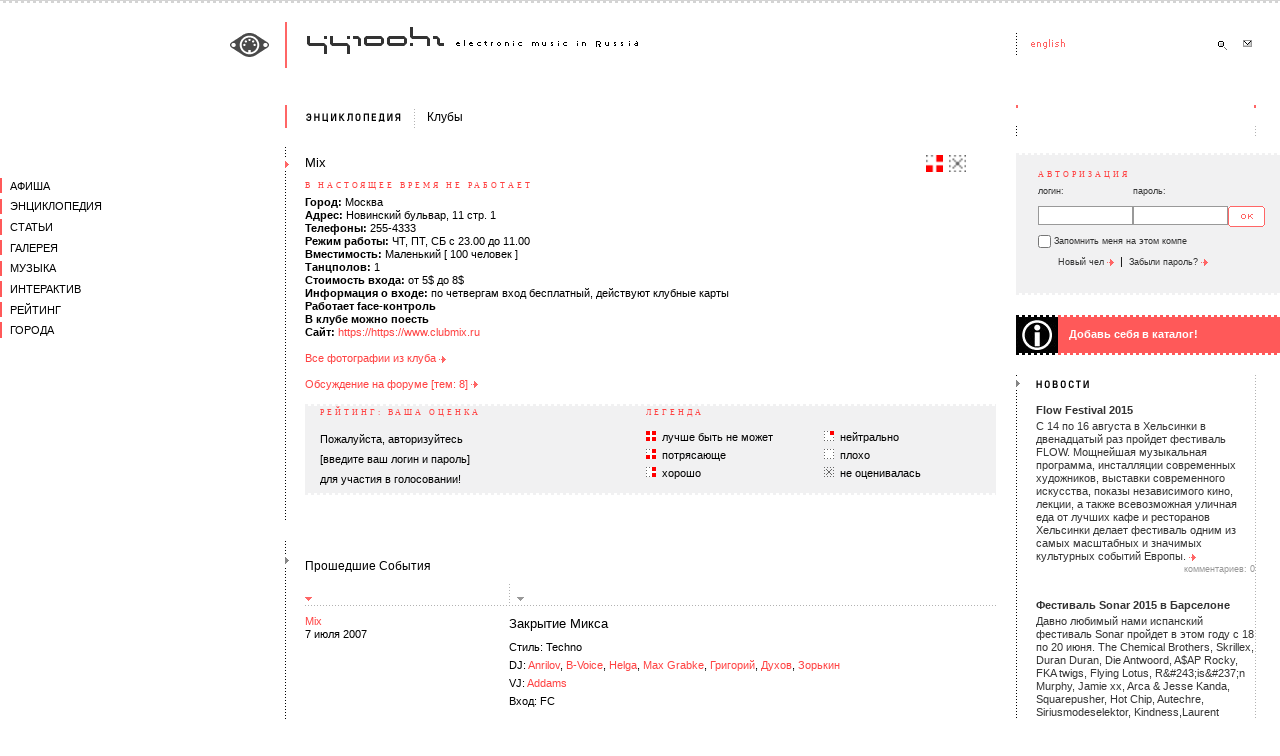

--- FILE ---
content_type: text/html; charset=windows-1251
request_url: https://2015.44100.com/clubs/32214/
body_size: 7252
content:
<html>
<head>
<meta http-equiv="Content-Type" content="text/html; charset=windows-1251" />
<title>44100hz ~ electronic music in Russia | Клуб/Площадка | Mix </title>
<meta name="abstract" content="44100Hz Электронная Музыка Россия Клуб/Площадка | Mix  Новости Афиша Клубы Диджеи Музыканты Артисты Виджеи Промоутеры Лейблы Люди Фестивали Вечеринки Статьи Интервью Танцпол Чтиво Детали Галерея Галлерея Фотографии Фотки Музыка Скачать MP3 Миксы Mix Чат Форум Топик Рейтинг Топ Top Регионы Города Релизы Подкаст Радио Адский Гламур Party DJ Release Vinyl Podcast MP3 download Radio VJ foto photo gallery Видео Video"/>
<meta name="description" content="44100Hz - Электронная Музыка в России   Клуб/Площадка | Mix Новости Афиша Клубы Диджеи Музыканты Артисты Виджеи Промоутеры Лейблы Люди Фестивали Вечеринки Статьи Интервью Танцпол Чтиво Детали Галерея Галлерея Фотографии Фотки Музыка Скачать MP3 Миксы Mix Чат Форум Топик Рейтинг Топ Top Регионы Города Релизы Подкаст Радио Адский Гламур Party DJ Release Vinyl Podcast MP3 download Radio VJ foto photo gallery Видео Video"/>
<meta name="keywords" content=" 44100Hz Электронная Музыка Россия Клуб/Площадка | Mix Новости Афиша Клубы Диджеи Музыканты Артисты Виджеи Промоутеры Лейблы Люди Фестивали Вечеринки Статьи Интервью Танцпол Чтиво Детали Галерея Галлерея Фотографии Фотки Музыка Скачать MP3 Миксы Mix Чат Форум Топик Рейтинг Топ Top Регионы Города Релизы Подкаст Радио Адский Гламур Party DJ Release Vinyl Podcast MP3 download Radio VJ foto photo gallery Видео Video" />
<meta http-equiv="reply-to" content="info@44100.com" />
<meta name="language" content="ru"/>
<meta name="author" content="44100Hz - Electronic Music In Russia [www.44100.com] powered by Juggernaut" />
<meta name="copyright" content="44100Hz - Electronic Music In Russia, www.44100.com" />
<meta name="basis" content="https://www.44100.com" />
<meta content="INDEX, FOLLOW" name="ROBOTS" />
<meta content="INDEX, FOLLOW" name="GOOGLEBOT" />
<meta content="NOODP" name="ROBOTS" />


<link rel="alternate" type="application/rss+xml" title="44100Hz - Новости электронной музыки" href="https://www.44100.com/export/rss/news.xml"><link rel="alternate" type="application/rss+xml" title="44100hz - Статьи" href="https://www.44100.com/export/rss/articles.xml"><link rel="alternate" type="application/rss+xml" title="44100Hz - Фотографии" href="https://www.44100.com/export/rss/gallery.xml"><link rel="alternate" type="application/rss+xml" title="44100Hz - Клубная афиша на неделю" href="https://www.44100.com/export/rss/afisha_week.xml">
<link rel="SHORTCUT ICON" href="/favicon.ico">
<link rel="STYLESHEET" type="text/css" href="/css/css.css">
<script type="text/javascript" src="/js/swfobject.js"></script>
<script language="JavaScript">
<!--
function UserInfo( nUserCode ) {
window.open( "/user_info.html?usc="+nUserCode, "userinfo"+nUserCode, "left=10, top=10, width=280, height=360, channelmode=0, dependent=0, directories=0, fullscreen=0, location=0, menubar=0, resizable=0, scrollbars=1, status=0, toolbar=0" );
}
function SendFoto( nFotoCode ) {
window.open( "/send_foto.html?foto="+nFotoCode, "sendfoto"+nFotoCode, "left=10, top=10, width=484, height=500, channelmode=0, dependent=0, directories=0, fullscreen=0, location=0, menubar=0, resizable=0, scrollbars=1, status=0, toolbar=0" );
}
function OpenFullWindow( strURL, windowName ) {
window.open( strURL, windowName, "fullscreen" );
}
// -->
</script>



</head>

<body bgcolor="#FFFFFF" leftmargin=0 topmargin=0 marginwidth=0 marginheight=0 >
<table width="100%" border=0 cellspacing=0 cellpadding=0>

<tr>
<td width="26%" background="/images/1.gif"></td>
<td width=20 background="/images/1.gif"><img src="/images/0.gif" width=20 height=1></td>
<td width="69%" background="/images/1.gif"><img src="/images/0.gif" width=1 height=1></td>
<td width=20 background="/images/1.gif"><img src="/images/0.gif" width=20 height=1></td>
<td width=240 background="/images/1.gif"><img src="/images/0.gif" width=240 height=1></td>
<td width=12 background="/images/1.gif"><img src="/images/0.gif" width=12 height=1></td>
</tr>



<tr><td colspan=6 background="/images/bg-1.gif"><img src="/images/0.gif" width=2 height=2></td></tr>
<tr><td colspan=6>
<img src="/images/0.gif" width=2 height=19>
</td></tr>

<tr>
<td align="right"><a href="/index.html"><img src="/images/logo-1.gif" width=55 height=46 border=0 alt="Go Home!"></a></td>
<td background="/images/bg-2.gif"><img src="/images/0.gif" width=20 height=20></td>
<td><a href="/index.html"><img src="/images/logo-2.gif" alt="Go Home!" width=333 height=46 border=0></a></td>
<td><img src="/images/0.gif" width=2 height=2></td>
<td><img src="/images/head-1.gif" width=15 height=46><a href="http://english.44100.com/index.html"><img src="/images/head-lang.gif" width=178 height=46 alt="to English" border=0></a><a href="/search/"><img src="/images/head-search.gif" width=24 height=46 border=0 alt="Поиск"></a><a href="/contact/"><img src="/images/head-mail.gif" width=24 height=46 border=0 alt="Контакты"></a></td>
<td>&nbsp;</td>
</tr>
<tr><td align=right style="vertical-align: middle;">&nbsp;</td>
<td colspan=5><img src="/images/0.gif" width=2 height=37></td>
</tr>
<tr>
<td valign=top >
<img src="/images/0.gif" width=200 height=25><br>

<div class="jgnt_menu main">
	<div class="wrap">
<div class="top ">
<a href="/afisha" class="level_0 "><span>Афиша</span></a>
</div>
<div class="top">
<a href="/encyclopedia" class="level_0"><span>Энциклопедия</span></a>
<div class="sub">
<a href="/clubs" class="level_1 "><span>Клубы</span></a>
<a href="/djs" class="level_1"><span>Диджеи</span></a>
<a href="/artists" class="level_1 "><span>Музыканты</span></a>
<a href="/vjs" class="level_1 "><span>Виджеи</span></a>
<a href="/promoters" class="level_1 "><span>Промоутеры</span></a>
<a href="/labels" class="level_1 "><span>Лейблы</span></a>
<a href="/people" class="level_1 "><span>Люди</span></a>
<a href="/festivals" class="level_1 "><span>Фестивали</span></a>
<a href="/history" class="level_1 "><span>История</span></a>
<a href="/yp" class="level_1 "><span>Каталог</span></a>
</div>
</div>
<div class="top ">
<a href="/articles" class="level_0 "><span>Статьи</span></a>
<div class="sub">
<a href="/articles/interview" class="level_1 "><span>Интервью</span></a>
<a href="/articles/tech" class="level_1 "><span>Техника</span></a>
<a href="/articles/partytime" class="level_1 "><span>Танцпол</span></a>
<a href="/articles/fiction" class="level_1 "><span>Чтиво</span></a>
<a href="/articles/details" class="level_1 "><span>Детали</span></a>
</div>
</div>
<div class="top ">
<a href="/gallery" class="level_0 "><span>Галерея</span></a>
<div class="sub">
<a href="/gallery" class="level_1 "><span>Свежие</span></a>
<a href="/gallery/archive" class="level_1 "><span>Фотоархив</span></a>
<a href="/video" class="level_1 "><span>Видеоархив</span></a>
</div>
</div>
<div class="top ">
<a href="/music" class="level_0 "><span>Музыка</span></a>
<div class="sub">
<a href="/releases" class="level_1 "><span>Релизы</span></a>
<a href="/music/radio" class="level_1 "><span>Радио</span></a>
<a href="/music/mixes" class="level_1 "><span>Миксы</span></a>
<a href="/podcasting" class="level_1 "><span>Подкасты</span></a>
</div>
</div>
<div class="top ">
<a href="/interactive" class="level_0 "><span>Интерактив</span></a>
<div class="sub">
<a href="/forum" class="level_1 "><span>Форум</span></a>
<a href="/chat_rooms.html" class="level_1 "><span>Чат</span></a>
<a href="/votes" class="level_1 "><span>Голосование</span></a>
<a href="/bonus" class="level_1 "><span>Бонус</span></a>
</div>
</div>
<div class="top ">
<a href="/rating" class="level_0 "><span>Рейтинг</span></a>
<div class="sub">
<a href="/rating/dj" class="level_1 "><span>Диджеи</span></a>
<a href="/rating/foto" class="level_1 "><span>Фото</span></a>
<a href="/rating/person" class="level_1 "><span>Персоны</span></a>
</div>
</div>
<div class="top ">
<a href="/city" class="level_0 "><span>Города</span></a>
</div>
	</div>
</div>



</td>
<td colspan=2 style="background-repeat:repeat-y;" background="/images/bg-3.gif" width=69%>
<table border=0 cellpadding=0 cellspacing=0 width=100% bgcolor="#FFFFFF">

<tr><td background="/images/bg-3.gif"><img src="/images/limit-1.gif" width=20 height=40><br><img src="/images/0.gif" width=2 height=14><br><img src="/images/selector-red.gif" alt="" width=4 height=11 border=0></td>
<td width=100%>
<table border=0 cellspacing=0 cellpadding=0><tr><td style="padding-top: 6px;padding-bottom: 20px;"><a href="/encyclopedia/"><img src="/images/annonce-ency.gif" alt="Энциклопедия" width=97 height=11 border=0></a></td><td width=20 align=right style="padding-top: 4;"><img src="/images/limit-2.gif" width="8" height="21" alt=""></td><td style="padding-left: 5;"><a href="/clubs/"><h1>Клубы</h1></a></td></tr></table>
<table border=0 cellspacing=0 cellpadding=0 width=100%><tr>
<td width=90%><h2>Mix</h2></td>
<td><br><img src="/images/rating-red-4.gif" width=17 height=17 alt="Общий рейтинг: Потрясающе">&nbsp;&nbsp;<img src="/images/rating-black-0.gif" width=17 height=17 alt="Личный рейтинг: Не оценивалась"></td>
</tr></table>
<p class="first">
<h3>В настоящее время не работает</h3>
<strong>Город:</strong> Москва<br>
<strong>Адрес:</strong> Новинский бульвар, 11 стр. 1<br>

<strong>Телефоны:</strong> 255-4333<br>


<strong>Режим работы:</strong> ЧТ, ПТ, СБ с 23.00 до 11.00<br>
<strong>Вместимость:</strong> Маленький [ 100 человек ]<br>
<strong>Танцполов:</strong> 1<br>
<strong>Стоимость входа:</strong> от 5$ до 8$<br>
<strong>Информация о входе:</strong> по четвергам вход бесплатный, действуют клубные карты<br>

<strong>Работает face-контроль</strong><br>

<strong>В клубе можно поесть</strong><br>
<strong>Сайт:</strong> <a href="https://https://www.clubmix.ru" target="_blank">https://https://www.clubmix.ru</a><br>

</p>
<br><a href="/gallery/archive/?gacl=32214&gaa=0&gam=0&gay=0">Все фотографии из клуба <img src="/images/arrow.gif" alt="" width=7 height=7 border=0 valign=middle></a><br>

<br><a href="/conf.html?cnc=1&cnob=32214&cntp=0">Обсуждение на форуме [тем: 8] <img src="/images/arrow.gif" alt="Обсуждение на форуме" width=7 height=7 border=0></a><br>


<br>
<table border=0 width=100% cellspacing=0 cellpadding=0 bgcolor="#F1F1F2">
<tr><td colspan=5 background="/images/bg-5.gif"><img src="/images/0.gif" width=2 height=2></td></tr>
<tr style="padding-top: 15;">
<input type=hidden name="object_vote" value="1">
<td><h3 style="padding-left: 15;">Рейтинг: Ваша оценка</h3>
<div style="padding: 6 0 0 15;line-height: 20px;">
Пожалуйста, авторизуйтесь<br>
[введите ваш логин и пароль]<br>
для участия в голосовании!
</div>
</td>
<td width=6><img src="/images/0.gif" width=6 height=2></td>
<td width="25%">
<h3>Легенда</h3>
<div style="line-height: 8px;"><br>
<img src="/images/rating-red-5.gif" alt="" width=10 height=10 border=0>&nbsp; лучше быть не может<br><br>
<img src="/images/rating-red-4.gif" alt="" width=10 height=10 border=0>&nbsp; потрясающе<br><br>
<img src="/images/rating-red-3.gif" alt="" width=10 height=10 border=0>&nbsp; хорошо<br><br>
<br>
</div>
</td>
<td width=6><img src="/images/0.gif" width=6 height=2></td>
<td width="25%">
<h3>&nbsp;</h3>
<div style="line-height: 8px;"><br>
<img src="/images/rating-red-2.gif" alt="" width=10 height=10 border=0>&nbsp; нейтрально<br><br>
<img src="/images/rating-red-1.gif" alt="" width=10 height=10 border=0>&nbsp; плохо<br><br>
<img src="/images/rating-red-0.gif" alt="" width=10 height=10 border=0>&nbsp; не оценивалась<br><br>
</div>
</td>
</tr>
<tr><td colspan=5 background="/images/bg-5.gif"><img src="/images/0.gif" width=2 height=2></td></tr>
</table>
<br>

<br>
</td></tr>

<tr><td colspan=2><img src="/images/0.gif" width=2 height=20></td></tr>

<tr>
<td background="/images/bg-3.gif"><img src="/images/0.gif" width=2 height=14><br><img src="/images/selector.gif" width=20 height=11></td>

<td>
<br><h1>Прошедшие События</h1>

<table cellspacing=0 cellpadding=0 border=0 width=100%>

<tr>
<td width="28%"><img src="/images/0.gif" width=20 height=1></td>
<td width="1%"><img src="/images/0.gif" width=13 height=1></td>
<td width="71%"><img src="/images/0.gif" width=20 height=1></td>
</tr>

<tr>
<td><img src="/images/sort-active.gif" width=7 height=21 alt="" border=0></td>
<td><img src="/images/0.gif" width=8 height=21></td>
<td><img src="/images/limit-2.gif" width=8 height=21><img src="/images/sort.gif" width=7 height=21 alt="" border=0></td>
</tr>


<tr><td colspan=3 background="/images/bg-8.gif"><img src="/images/0.gif" width=1 height=1></td></tr>
<tr><td colspan=3><img src="/images/0.gif" width=1 height=9></td></tr>
<tr>
<td rowspan=2 width=19%><a href="/clubs/32214/">Mix</a><br><nobr>7 июля 2007</nobr></td>
<td style="padding-top: 4;" rowspan=2><img src="/images/0.gif" width=9 height=8 alt=""></td>
<td class="party" width=80%>Закрытие Микса</td></tr>
<tr><td>

<p class="annonce">Стиль: Techno</p>
<p class="annonce">DJ: <a href="/djs/40025">Anrilov</a>, <a href="/djs/32591">B-Voice</a>, <a href="/djs/32594">Helga</a>, <a href="/djs/40304">Max Grabke</a>, <a href="/djs/32685">Григорий</a>, <a href="/djs/32424">Духов</a>, <a href="/djs/32423">Зорькин</a></p>

<p class="annonce">VJ: <a href="/vjs/46968/">Addams</a></p>


<p class="annonce">Вход: FC</p>
</td></tr>
<tr><td colspan=3><img src="/images/0.gif" width=1 height=12></td></tr>
<tr><td colspan=3 background="/images/bg-8.gif"><img src="/images/0.gif" width=1 height=1></td></tr>
<tr><td colspan=3><img src="/images/0.gif" width=1 height=9></td></tr>
<tr>
<td rowspan=2 width=19%><a href="/clubs/32214/">Mix</a><br><nobr>6 июля 2007</nobr></td>
<td style="padding-top: 4;" rowspan=2><img src="/images/0.gif" width=9 height=8 alt=""></td>
<td class="party" width=80%>Закрытие Микса</td></tr>
<tr><td>

<p class="annonce">Стиль: Techno</p>
<p class="annonce">DJ: <a href="/djs/32945">Chizh</a>, <a href="/djs/32512">Necto Lucas</a>, <a href="/djs/38384">Vanila</a>, <a href="/djs/33445">Yolka</a>, <a href="/djs/32414">Мешков</a>, <a href="/djs/32410">Санчес</a></p>




<p class="annonce">Вход: FC</p>
</td></tr>
<tr><td colspan=3><img src="/images/0.gif" width=1 height=12></td></tr>
<tr><td colspan=3 background="/images/bg-8.gif"><img src="/images/0.gif" width=1 height=1></td></tr>
<tr><td colspan=3><img src="/images/0.gif" width=1 height=9></td></tr>
<tr>
<td rowspan=2 width=19%><a href="/clubs/32214/">Mix</a><br><nobr>30 июня 2007</nobr></td>
<td style="padding-top: 4;" rowspan=2><img src="/images/0.gif" width=9 height=8 alt=""></td>
<td class="party" width=80%><a href="/afisha/59525/">Закрытие клуба. Последние вечеринки</a></td></tr>
<tr><td>

<p class="annonce">Стиль: Techno</p>
<p class="annonce">DJ: <a href="/djs/40025">Anrilov</a>, <a href="/djs/32945">Chizh</a>, <a href="/djs/33445">Yolka</a>, <a href="/djs/32414">Мешков</a></p>





</td></tr>
<tr><td colspan=3><img src="/images/0.gif" width=1 height=12></td></tr>
<tr><td colspan=3 background="/images/bg-8.gif"><img src="/images/0.gif" width=1 height=1></td></tr>
<tr><td colspan=3><img src="/images/0.gif" width=1 height=9></td></tr>
<tr>
<td rowspan=2 width=19%><a href="/clubs/32214/">Mix</a><br><nobr>29 июня 2007</nobr></td>
<td style="padding-top: 4;" rowspan=2><img src="/images/0.gif" width=9 height=8 alt=""></td>
<td class="party" width=80%><a href="/afisha/59524/">Закрытие клуба. Последние вечеринки</a></td></tr>
<tr><td>

<p class="annonce">Стиль: Techno</p>
<p class="annonce">DJ: <a href="/djs/40025">Anrilov</a>, <a href="/djs/42402">Izhevski</a>, <a href="/djs/40304">Max Grabke</a>, <a href="/djs/38384">Vanila</a></p>





</td></tr>
<tr><td colspan=3><img src="/images/0.gif" width=1 height=12></td></tr>
<tr><td colspan=3 background="/images/bg-8.gif"><img src="/images/0.gif" width=1 height=1></td></tr>
<tr><td colspan=3><img src="/images/0.gif" width=1 height=9></td></tr>
<tr>
<td rowspan=2 width=19%><a href="/clubs/32214/">Mix</a><br><nobr>23 июня 2007</nobr></td>
<td style="padding-top: 4;" rowspan=2><img src="/images/0.gif" width=9 height=8 alt=""></td>
<td class="party" width=80%>Вечеринка в Миксе</td></tr>
<tr><td>

<p class="annonce">Стиль: TechnoHouse</p>
<p class="annonce">DJ: <a href="/djs/40025">Anrilov</a>, <a href="/djs/32591">B-Voice</a>, <a href="/djs/32424">Духов</a>, <a href="/djs/32423">Зорькин</a></p>



<p class="annonce">00:00- 12:00</p>
<p class="annonce">Вход: face control</p>
</td></tr>
<tr><td colspan=3><img src="/images/0.gif" width=1 height=12></td></tr>
</table>

</td></tr>

<tr><td colspan=2><img src="/images/0.gif" width=2 height=20></td></tr>

<tr>
<td background="/images/bg-3.gif"><img src="/images/0.gif" width=2 height=14><br><img src="/images/selector.gif" width=20 height=11></td>

<td>
<br><h1>Смотри также</h1>

<p class="first"><strong>Галерея:</strong> <br><a href="/gallery_in.html?gfp=0&gac=59830" class="annonce">07/07/07 Закрытие клуба Mix. День второй</a><br><a href="/gallery_in.html?gfp=0&gac=59750" class="annonce">06/07/07 Закрытие клуба Mix. День первый</a><br><a href="/gallery_in.html?gfp=0&gac=59621" class="annonce">29/06/07 Вечеринка в клубе Mix</a><br><a href="/gallery_in.html?gfp=0&gac=59500" class="annonce">23/06/07 Вечеринка в Миксе</a><br><a href="/gallery_in.html?gfp=0&gac=59061" class="annonce">10/06/07 Вечеринка в клубе Mix</a><br><a href="/gallery_in.html?gfp=0&gac=58384" class="annonce">14/05/07 Вечеринка в Миксе</a><br><a href="/gallery_in.html?gfp=0&gac=57850" class="annonce">05/05/07 Вечеринка в Миксе</a><br><a href="/gallery_in.html?gfp=0&gac=57086" class="annonce">13/04/07 7 лет клубу Mix</a><br><a href="/gallery_in.html?gfp=0&gac=55139" class="annonce">23/02/07 Вечеринка в Миксе</a><br><a href="/gallery_in.html?gfp=0&gac=55134" class="annonce">16/02/07 Вечеринка в Миксе</a><br><strong>Диджеи:</strong> <a href="/djs/32431" class="annonce">Viper</a><br><strong>Музыканты:</strong> <a href="/artists/33716" class="annonce">Astral</a>, <a href="/artists/33674" class="annonce">Raketa</a><br><strong>Новости:</strong> <br><a href="/news/83058" class="annonce">09/03/10 10 лет клубу Mix</a><br><a href="/news/65695" class="annonce">30/01/08 В клубе "Микс" опять можно танцевать</a><br><a href="/news/59597" class="annonce">03/07/07 Официальное заявление от клуба Микс</a><br><a href="/news/59538" class="annonce">28/06/07 Закрытие клуба Микс</a><br><a href="/news/56847" class="annonce">10/04/07 Семилетие Микса!</a><br><a href="/news/56365" class="annonce">29/03/07 День Рождения Nervmusic</a><br><a href="/news/53041" class="annonce">03/12/06 Мартинез в гостях у Микса</a><br><a href="/news/52788" class="annonce">24/11/06 Стефан Бодзин в Миксе</a><br><a href="/news/51372" class="annonce">28/09/06 Frivolous и презентация микса Грабке в Mix</a><br><a href="/news/50708" class="annonce">04/09/06 Новые четверги в Миксе!</a><br><strong>Релизы:</strong> <a href="/releases/34062" class="annonce">Любовь & бедность</a><br><strong>Статьи:</strong> <br><a href="/articles/69759" class="annonce">Утро вечера мудренее</a><br><a href="/articles/51946" class="annonce">Halloween 2006. Часть I</a></p>
<br>

</td></tr>

</table>
</td>

<td>&nbsp;</td>

<td colspan=2 background="/images/bg-4.gif" width=240>
<img src="/images/bg-2.gif" width=240 height=3><br>
<img src="/images/0-w.gif" width=240 height=16 alt=""><br>

<div id="smallbanner">
&nbsp;<br>
</div>

<script type="text/javascript">
// <![CDATA[
var so = new SWFObject("/flash/smallbanner.swf?1730550598", "topflash", "253", "80", "8", "#E2EEF4");
so.addParam("wmode", "opaque");
so.write("smallbanner");
// ]]>
</script>

<img src="/images/0-w.gif" width=240 height=16 alt=""><br>

<table width="100%" border=0 cellspacing=0 cellpadding=0 bgcolor="#F1F1F2">
<tr><td background="/images/bg-5.gif"><img src="/images/0.gif" width=252 height=2></td></tr>
<tr><td><div class="personal"><h3>Авторизация</h3>
<table width=90% border=0 cellspacing=0 cellpadding=0>
<tr>
<td style="font-family: Tahoma, sans-serif; font-size: 7pt; color: #363636;">логин:</td>
<td style="font-family: Tahoma, sans-serif; font-size: 7pt; color: #363636;">пароль:</td>
<td>&nbsp;</td>
</tr>
<form name="login" action="/clubs/32214/" method="post">
<input type=hidden name="user_auth" value="1">
<tr>
<td><input type=text name="uln" size=10 maxlength=100 value=""></td>
<td><input type=password name="ulp" size=10 maxlength=100></td>
<td><input class="submit" type=image src="/images/button-ok.gif" alt="" width=37 height=21 border=0 align=bottom></a></td>
</tr>
<tr><td colspan=3 style="padding-bottom: 4px;"><table border=0 cellspacing=0 cellpadding=0><tr>
<td><input type=checkbox name="ulr" value="1" style="border: 0px none; padding: 0; margin: 0;"></td><td class="services" style="vertical-align: middle;">&nbsp;Запомнить меня на этом компе</td>
</tr></table></td></tr>
</form>
</table>
<p><a href="/user/new/" class="services">Новый чел <img src="/images/arrow.gif" alt="" width=7 height=7 border=0 valign=middle></a> &nbsp;|&nbsp; <a href="/user/remind" class="services">Забыли пароль? <img src="/images/arrow.gif" alt="" width=7 height=7 border=0 valign=middle></a></p>
</div>
</td></tr>
<tr><td>&nbsp;</td></tr>
<tr><td background="/images/bg-5.gif"><img src="/images/0.gif" width=2 height=2></td></tr>
</table>


<img src="/images/0-w.gif" width=240 height=20 alt=""><br>
<table width=100% border=0 cellspacing=0 cellpadding=0>
<tr><td background="/data/obj_spec_foto_47105.jpg">

<table border=0 cellspacing=0 cellpadding=0>
<tr><td background="/images/bg-11.gif"><img src="/images/0.gif" width=42 height=2></td></tr>
<tr><td><img src="/images/0.gif" width=42 height=36></td></tr>
<tr><td background="/images/bg-11.gif"><img src="/images/0.gif" width=42 height=2></td></tr>
</table>

</td><td bgcolor="#FF5959" width=100%>

<table border=0 cellspacing=0 cellpadding=0 width=100%>
<tr><td background="/images/bg-11.gif" colspan=2><img src="/images/0.gif" width=1 height=2></td></tr>
<tr>
<td><img src="/images/0.gif" width=1 height=36></td>
<td style="padding: 8 0 8 10; vertical-align: middle"><a href="https://www.44100.com/yp.html"  style="font-weight: bold; color: #FFFFFF;">Добавь себя в каталог!</a></td></tr>
<tr><td colspan=2 background="/images/bg-11.gif"><img src="/images/0.gif" width=1 height=2></td></tr>
</table>


</td></tr>
</table>
<div id="radioflash"></div>
<script type="text/javascript"> // <![CDATA[
var so = new SWFObject("/swf/rts.swf?1249865167", "radioflash", "240", "277", "8", "#ffffff");
so.addParam("wmode", "opaque");
so.write("radioflash"); // ]]> </script><br\><img src="/images/0-w.gif" width="240" height="20"><br\>
<br><img src="/images/selector.gif" width=20 height=11><img src="/images/annonce-news.gif" width=77 height=11 border=0><br>

<div style="padding: 5 25 0 20;">
<a href="/news/88109/?ncp=0"  class="nored"><p class="column"><h6>Flow Festival 2015</h6>
С 14 по 16 августа в Хельсинки в двенадцатый раз пройдет фестиваль FLOW. Мощнейшая музыкальная программа, инсталляции современных художников, выставки современного искусства, показы независимого кино, лекции, а также всевозможная уличная еда от лучших кафе и ресторанов Хельсинки делает фестиваль одним из самых масштабных и значимых культурных событий Европы.&nbsp;<img src="/images/arrow.gif" alt="" width=7 height=7 border=0 valign=middle></p></a>
<div class="greyinfo">комментариев: 0</div><br>
<a href="/news/88099/?ncp=0"  class="nored"><p class="column"><h6>Фестиваль Sonar 2015 в Барселоне</h6>
Давно любимый нами испанский фестиваль Sonar пройдет в этом году с 18 по 20 июня. The Chemical Brothers, Skrillex, Duran Duran, Die Antwoord, A$AP Rocky, FKA twigs, Flying Lotus, R&amp;#243;is&amp;#237;n Murphy, Jamie xx, Arca &amp; Jesse Kanda, Squarepusher, Hot Chip, Autechre, Siriusmodeselektor, Kindness,Laurent Garnier, Ten Walls, Sophie, Francesco Tristano, Kiasmos, Lorenzo Senni и еще более 150 шоу ожидают своих фанатов в эти три дня в Барселоне.&nbsp;<img src="/images/arrow.gif" alt="" width=7 height=7 border=0 valign=middle></p></a>
<div class="greyinfo">комментариев: 0</div><br>

</div>
<div class="jgnt_fb_recommend">
<iframe src="https://www.facebook.com/plugins/recommendations.php?site=http%3A%2F%2Fwww.44100.com&amp;width=200&amp;height=400&amp;header=true&amp;colorscheme=light&amp;font&amp;border_color" scrolling="no" frameborder="0" style="border:none; overflow:hidden; width:200px; height:400px;" allowTransparency="true"></iframe>
</div>

</td>
</tr>



<tr><td colspan=6>&nbsp;</td></tr>



<tr>
<td>&nbsp;</td>
<td background="/images/bg-2.gif">&nbsp;</td>
<td colspan=4><br><a href="/clubs/" class="first">клубы</a> · <a href="/djs/" >диджеи</a> · <a href="/artists/" >музыканты</a> · <a href="/vjs/" >виджеи</a> · <a href="/promoters/" >промоутеры</a> · <a href="/labels/" >лейблы</a> · <a href="/people/" >люди</a> · <a href="/yp/" >каталог</a> · <a href="/festivals/" >фестивали</a><br><a href="/index.html" >начало</a> · <a href="/menu_1.html" >афиша</a> · <a href="/menu_2.html" class="first">энциклопедия</a> · <a href="/menu_3.html" >статьи</a> · <a href="/menu_4.html" >галерея</a> · <a href="/menu_5.html" >музыка</a> · <a href="/menu_6.html" >интерактив</a> · <a href="/menu_7.html" >рейтинг</a> · <a href="/menu_8.html" >города</a> · <a href="/search/" >поиск</a> · <a href="/contact/" >контакты</a><br>
<a href="/advert/" >реклама&nbsp;на&nbsp;сайте</a> · <a href="/job/" >работа&nbsp;у&nbsp;нас</a> · <a href="/rss/" >rss&nbsp;потоки</a><br><br>
Все тексты и изображения являются собственностью проекта, если иное не указано в материалах.<br>
Любое полное или частичное использование материалов сайта возможно только с письменного разрешения администрации проекта.<br>

<br><br>
&copy; 44100Hz · 1998-2012<br>
&copy; design: <noindex><a rel="nofollow" href="https://www.ally.com.ru" class="first" target="_blank">ally design</a></noindex> · 2004
<br><br>
</td></tr>
</table>

<div style="text-align: right; padding-right: 10px;">
<noindex>

</noindex>
</div>

<!--
<div id="jgnt_bottom_links">
BOTTOM_LINKS
</div>
-->
<div id="fb-root"></div>

<!-- Yandex.Metrika counter --><script type="text/javascript"> (function (d, w, c) { (w[c] = w[c] || []).push(function() { try { w.yaCounter32561415 = new Ya.Metrika({ id:32561415, clickmap:true, trackLinks:true, accurateTrackBounce:true }); } catch(e) { } }); var n = d.getElementsByTagName("script")[0], s = d.createElement("script"), f = function () { n.parentNode.insertBefore(s, n); }; s.type = "text/javascript"; s.async = true; s.src = "https://mc.yandex.ru/metrika/watch.js"; if (w.opera == "[object Opera]") { d.addEventListener("DOMContentLoaded", f, false); } else { f(); } })(document, window, "yandex_metrika_callbacks");</script><noscript><div><img src="https://mc.yandex.ru/watch/32561415" style="position:absolute; left:-9999px;" alt="" /></div></noscript><!-- /Yandex.Metrika counter -->

<script defer src="https://static.cloudflareinsights.com/beacon.min.js/vcd15cbe7772f49c399c6a5babf22c1241717689176015" integrity="sha512-ZpsOmlRQV6y907TI0dKBHq9Md29nnaEIPlkf84rnaERnq6zvWvPUqr2ft8M1aS28oN72PdrCzSjY4U6VaAw1EQ==" data-cf-beacon='{"version":"2024.11.0","token":"3bc078d5a1754697b8f815980d6c7f08","r":1,"server_timing":{"name":{"cfCacheStatus":true,"cfEdge":true,"cfExtPri":true,"cfL4":true,"cfOrigin":true,"cfSpeedBrain":true},"location_startswith":null}}' crossorigin="anonymous"></script>
</body>
</html>